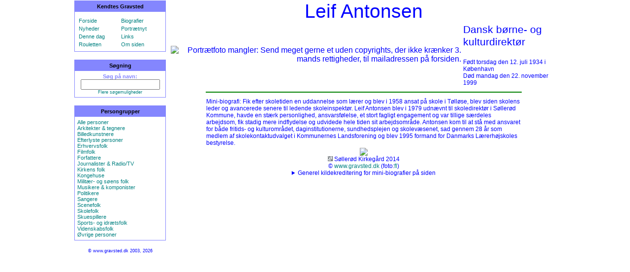

--- FILE ---
content_type: text/html; charset=UTF-8
request_url: https://gravsted.dk/person.php?navn=leifantonsen
body_size: 3226
content:
<HTML><HEAD><TITLE>Leif Antonsen</TITLE><link rel="shortcut icon" href="/favicon.ico" type="image/x-icon" /><meta http-equiv='content-type' content='text/html' charset='utf-8'><meta name='viewport' content='width=device-width, initial-scale=1.0'><meta name='keywords' content='Antonsen, Leif, gravsted, kendtes, gravsteder, Søllerød Kirkegård'><meta name='description' content='Leif Antonsens gravsted.'><meta http-equiv="imagetoolbar" content="no"><meta http-equiv="imagetoolbar" content="false"><link rel="stylesheet" type="text/css" href="gravsted.css"></HEAD><body bgcolor='white' ondragstart='return false' onselectstart='return false' leftMargin='0' rightMargin='0' topMargin='5' marginwidth='0' marginheight='0'><script type="text/javascript">

/*
Disable right click script II (on images)- By Dynamicdrive.com
For full source, Terms of service, and 100s DTHML scripts
Visit http://www.dynamicdrive.com
Modified here to disable IE image hover menu and
truly disable right click in FF by jscheuer1 in
http://www.dynamicdrive.com/forums
*/

var clickmessage="Billederne m\u00E5 kun genanvendes efter aftale."

function disableclick(e) {
if (document.all) {
if (event.button==2||event.button==3) {
if (event.srcElement.tagName=="IMG"){
alert(clickmessage);
return false;
}
}
}
else if (document.layers) {
if (e.which == 3) {
alert(clickmessage);
return false;
}
}
else if (document.getElementById)
if (e.which==3&&e.target.tagName=="IMG")
setTimeout("alert(clickmessage)",0)
}

function associateimages(){
for(i=0;i<document.images.length;i++)
document.images[i].onmousedown=disableclick;
}

if (document.all){
document.onmousedown=disableclick
for (var i_tem = 0; i_tem < document.images.length; i_tem++)
document.images[i_tem].galleryimg='no'
}
else if (document.getElementById)
document.onmouseup=disableclick
else if (document.layers)
associateimages()
</script><center><TABLE width='990' height='100%' border=0 style='border-collapse: collapse;'><tr><td width='20%' valign=top align=center><table class='valgtabel' width='95%' style='border: 1px solid #8486FE'; cellpadding='5' cellspacing='0'>
<tr><th width='95%' bgcolor='8486FE'>Kendtes Gravsted</th></tr>
<tr><td width='95%'>
<table class='valgtabel' width='100%' colspan='2'>
<tr><td width='50%'></td><td width='50%'></td></tr>
<tr>
<td><a href='index.php?side=forside' TITLE='Gå til forsiden med flere muligheder'>Forside</a></td>
<td><a href='index.php?side=bioform' TITLE='Skriv eller læs mini-biografier her'>Biografier</a></td>
</tr><tr>
<td><a href='index.php?side=ajour' TITLE='De seneste ajourførte navne'>Nyheder</a></td>
<td><a href='index.php?side=galleriajour' TITLE='De senest ændret/tilføjet portrætter'>Portrætnyt</a></td>
</tr><tr>
<td><a href='index.php?side=begivenhed' TITLE='Fødselarer og dødsfald denne dag'>Denne dag</a></td>
<td><a href='index.php?side=links' TITLE='Links til andre relevante sider'>Links</a></td>
</tr><tr>
<td><a href='person.php?navn=random' TITLE='Få vist en tilfældig person'>Rouletten</a></td>
<td><a href='index.php?side=omsiden' TITLE='Hvad er dette for en side?'>Om siden</a></td>
</tr></table>
</td></tr></table>

<p>
<table class='valgtabel' width='95%' style='border: 1px solid #8486FE'; cellpadding='5' cellspacing='0'>
<tr><th width='95%' bgcolor='8486FE'>Søgning</th></tr>
<tr><td width='95%' align="center">
<form action='index.php?side=find' method='post' style='display: inline; margin: 0px; padding: 0px;'>
<b>Søg på navn:</b>
<INPUT TYPE='HIDDEN' NAME='felt' VALUE='navne'>
<INPUT TYPE='TEXT' NAME='find' size="18%">
<a href='index.php?side=find'><div class='mini' align='center'>Flere søgemuligheder</div></a>
</form>
</td></tr></table>
<p>

<table class='valgtabel' width='95%' colspan='2' style='border: 1px solid #8486FE'; cellpadding='5' cellspacing='0'>
<tr><th width='95%' bgcolor='8486FE'>Persongrupper</th></tr>
<tr><td width='95%'>
<a href='index.php?side=pg&amp;id=alle'>Alle personer</a><br>
<a href='index.php?side=pg&amp;id=1'>Arkitekter & tegnere</a><br>
<a href='index.php?side=pg&amp;id=8'>Billedkunstnere</a><br>
<a href='index.php?side=pg&amp;id=2'>Efterlyste personer</a><br>
<a href='index.php?side=pg&amp;id=3'>Erhvervsfolk</a><br>
<a href='index.php?side=pg&amp;id=4'>Filmfolk</a><br>
<a href='index.php?side=pg&amp;id=5'>Forfattere</a><br>
<a href='index.php?side=pg&amp;id=6'>Journalister & Radio/TV</a><br>
<a href='index.php?side=pg&amp;id=19'>Kirkens folk</a><br>
<a href='index.php?side=kongehuset'>Kongehuse</a><br>
<a href='index.php?side=pg&amp;id=17'>Militær- og søens folk</a><br>
<a href='index.php?side=pg&amp;id=9'>Musikere & komponister</a><br>
<a href='index.php?side=pg&amp;id=10'>Politikere</a><br>
<a href='index.php?side=pg&amp;id=11'>Sangere</a><br>
<a href='index.php?side=pg&amp;id=12'>Scenefolk</a><br>
<a href='index.php?side=pg&amp;id=18'>Skolefolk</a><br>
<a href='index.php?side=pg&amp;id=13'>Skuespillere</a><br>
<a href='index.php?side=pg&amp;id=16'>Sports- og idrætsfolk</a><br>
<a href='index.php?side=pg&amp;id=14'>Videnskabsfolk</a><br>
<a href='index.php?side=pg&amp;id=15'>Øvrige personer</a><br>
</td></tr></table>
<div class='mini'>
<p>© www.gravsted.dk 2003, 2026
<div></td><td width='80%' bgcolor=FFFFFF valign=top align=center><div class='navn'>Leif Antonsen</div><TABLE><TR><TD align=right><img src='p/mangler.jpg' TITLE='Portrætfoto mangler: Send meget gerne et uden copyrights, der ikke krænker 3. mands rettigheder, til mailadressen på forsiden.' style='max-width:100%;height:auto;'></TD><TD valign=center ALIGN=left><p class='prof'>Dansk børne- og kulturdirektør</p><div class='data'>Født torsdag den 12. juli 1934 i København<br>Død mandag den 22. november 1999</div></TD></TR></TABLE><hr width=640 color=green><TABLE CLASS='tabel' style='-moz-user-select: none; -webkit-user-select: none;'><TR><TD width=640>Mini-biografi: Fik efter skoletiden en uddannelse som lærer og blev i 1958 ansat på skole i Tølløse, blev siden skolens leder og avancerede senere til ledende skoleinspektør. Leif Antonsen blev i 1979 udnævnt til skoledirektør i Søllerød Kommune, havde en stærk personlighed, ansvarsfølelse, et stort fagligt engagement og var tillige særdeles arbejdsom, fik stadig mere indflydelse og udvidede hele tiden sit arbejdsområde. Antonsen kom til at stå med ansvaret for både fritids- og kulturområdet, daginstitutionerne, sundhedsplejen og skolevæsenet, sad gennem 28 år som medlem af skolekontaktudvalget i Kommunernes Landsforening og blev 1995 formand for Danmarks Lærerhøjskoles bestyrelse.</TD></TR></TABLE><img src='gb/leifantonsen.JPG' style='max-width:100%;height:auto;'><br><div class='data'><a href='index.php?side=find&amp;felt=kg&amp;kg_nr=27' TITLE='Andre personer begravet samme kirkegård/lokation' onMouseover="window.status='';return true;" onClick="window.status='';return true;"><img src='lup_kg.jpg' border='0' style='max-width:100%;height:auto;'></a> Søllerød Kirkegård 2014<br>© <a href='https://www.gravsted.dk' TITLE='Klik her for hovedsiden med flere personer og mere information' target="_top">www.gravsted.dk</a> (foto:<a href='index.php?side=find&amp;find=fl&amp;felt=fotograf' TITLE='Andre billeder leveret af denne fotograf' onMouseover="window.status='';return true;" onClick="window.status='';return true;">fl</a>)<details>
    <summary>Generel kildekreditering for mini-biografier på siden</summary>

    <a href='https://www.altinget.dk' target='_blank'>Altinget - Alt om politik: altinget.dk</a><br>
    <a href='https://biografiskleksikon.lex.dk' target='_blank'>Dansk Biografisk Leksikon - lex.dk</a><br>
    <a href='https://danskefilm.dk' target='_blank'>Dansk film database</a><br>
    <a href='https://danskfilmogteater.dk target='_blank'>Dansk Film & Teater</a><br>
    <a href='https://denstoredanske.lex.dk' target='_blank'>Den Store Danske - lex.dk</a><br>
    <a href='https://modstand.natmus.dk' target='_blank'>Frihedsmuseets Modstandsdatabase</a><br>
    <a href='https://blaabog.dk' target='_blank'>Kraks Blå Bog</a><br>
    <a href='https://www.kulturarv.dk/kid/Forside.do' target='_blank'>Kunstindeks Danmark - Kulturarv.dk</a><br>
    <a href='https://trap.lex.dk/Kunstindeks_Danmark_og_Weilbachs_kunstnerleksikon' target='_blank'>Kunstindeks Danmark og Weilbachs kunstnerleksikon | lex.dk</a><br>
    <a href='https://kvindebiografiskleksikon.lex.dk' target='_blank'>Dansk Kvindebiografisk Leksikon</a><br>
    <a href='https://lex.dk' target='_blank'>lex.dk</a><br>
    <a href='https://da.wikipedia.org/wiki/Forside' target='_blank'>Wikipedia, den frie encyklopædi - Wikipedia</a><br>
    <a href='https://wikisilkeborg.dk/Forside' target='_blank'>WikiSilkeborg</a><br>
<p>
</details>
</div><p>
</td></tr></TABLE>

</CENTER>
</BODY>
</HTML>
